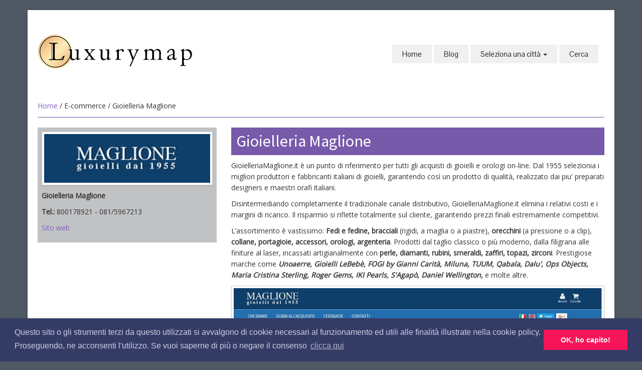

--- FILE ---
content_type: text/html;charset=UTF-8
request_url: https://www.luxurymap.eu/index.cfm/ecommerce/4782/11/Gioielleria-Maglione
body_size: 5271
content:


<!DOCTYPE HTML>
<html lang="it-IT">
<head>
  <meta charset="UTF-8">
	<meta http-equiv="Content-Type" content="text/html;" />
	<meta http-equiv="Content-Language" content="it" />

	<title>Gioielleria Maglione vendita di gioielli e orologi on-line.</title>
	<meta name="viewport" content="width=device-width, initial-scale=1.0">
	<meta name="description" content="GioielleriaMaglione.it è un punto di riferimento per tutti gli acquisti di gioielli e orologi on-line.">
  
	<meta name="author" content="Redazione luxurymap.eu">

	<link href="https://www.luxurymap.eu/scripts/bootstrap/css/bootstrap.min.css" rel="stylesheet">
	<link href="https://www.luxurymap.eu/scripts/bootstrap/css/bootstrap-responsive.min.css" rel="stylesheet">
	<link href="https://www.luxurymap.eu/scripts/bootstrap/css/custom.css" rel="stylesheet">
	<link rel="icon" type="image/ico" href="https://www.luxurymap.eu/favicon.ico"/>

  <!-- Le HTML5 shim, for IE6-8 support of HTML5 elements -->
  <!--[if lt IE 9]>
      <script src="https://cdnjs.cloudflare.com/ajax/libs/html5shiv/3.7.3/html5shiv.js"></script>
    <![endif]-->
  <!-- Icons -->
  <link href="https://www.luxurymap.eu/scripts/icons/general/stylesheets/general_foundicons.css" media="screen" rel="stylesheet" type="text/css" />
  <link href="https://www.luxurymap.eu/scripts/icons/social/stylesheets/social_foundicons.css" media="screen" rel="stylesheet" type="text/css" />
  <!--[if lt IE 8]>
        <link href="scripts/icons/general/stylesheets/general_foundicons_ie7.css" media="screen" rel="stylesheet" type="text/css" />
        <link href="scripts/icons/social/stylesheets/social_foundicons_ie7.css" media="screen" rel="stylesheet" type="text/css" />
    <![endif]-->
  <link rel="stylesheet" href="https://www.luxurymap.eu/scripts/fontawesome/css/font-awesome.min.css">
  <!--[if IE 7]>
        <link rel="stylesheet" href="scripts/fontawesome/css/font-awesome-ie7.min.css">
    <![endif]-->

  <link href="https://fonts.googleapis.com/css?family=Syncopate" rel="stylesheet" type="text/css">
  <link href="https://fonts.googleapis.com/css?family=Abel" rel="stylesheet" type="text/css">
  <link href="https://fonts.googleapis.com/css?family=Source+Sans+Pro" rel="stylesheet" type="text/css">
  <link href="https://fonts.googleapis.com/css?family=Open+Sans" rel="stylesheet" type="text/css">
  <link href="https://fonts.googleapis.com/css?family=Pontano+Sans" rel="stylesheet" type="text/css">
  <link href="https://fonts.googleapis.com/css?family=Oxygen" rel="stylesheet" type="text/css">
  <link href="https://www.luxurymap.eu/styles/custom.css" rel="stylesheet" type="text/css" />
  
  

<script src="https://apis.google.com/js/platform.js" async defer type="8e96bdd80674ff183e24dd1c-text/javascript">
  {lang: 'it'}
</script>


<script data-ad-client="ca-pub-6759354047737620" async src="https://pagead2.googlesyndication.com/pagead/js/adsbygoogle.js" type="8e96bdd80674ff183e24dd1c-text/javascript"></script>


<!-- Global site tag (gtag.js) - Google Analytics -->
<script async src="https://www.googletagmanager.com/gtag/js?id=G-VFP9ED7J7Y" type="8e96bdd80674ff183e24dd1c-text/javascript"></script>
<script type="8e96bdd80674ff183e24dd1c-text/javascript">
  window.dataLayer = window.dataLayer || [];
  function gtag(){dataLayer.push(arguments);}
  gtag('js', new Date());

  gtag('config', 'G-VFP9ED7J7Y');
</script>

</head>
<body id="pageBody">


<div id="divBoxed" class="container">
<div class="transparent-bg" style="position: absolute;top: 0;left: 0;width: 100%;height: 100%;z-index: -1;zoom: 1;"></div>
<div class="divPanel notop nobottom" id="header">
  <div class="row-fluid">
    <div class="span12">
      <div id="divLogo" class="pull-left"> 
      
          <a href="https://www.luxurymap.eu" title="Torna alla home page"><img src="https://www.luxurymap.eu/img/logo.png" alt="Luxurymap" width="308" height="70"></a><br />
        <br>
      </div>

      
      <div id="divMenuRight" class="pull-right">
        
<div class="navbar">
  <button type="button" class="btn btn-navbar-highlight btn-large btn-primary" data-toggle="collapse" data-target=".nav-collapse">
    NAVIGAZIONE
    <span class="icon-chevron-down icon-white"></span>
  </button>
  <div class="nav-collapse collapse">
    <ul class="nav nav-pills ddmenu">
    
      <li class="dropdown">
        <a href="/">Home</a>
      </li>
    
      <li class="dropdown"><a href="/index.cfm/blog">Blog</a>
      </li>
	
    
<li class="dropdown">
  <a href="#" class="dropdown-toggle">
    Seleziona una città
    <b class="caret"></b>
  </a>
  <ul class="dropdown-menu">
    
      <li><a href="https://www.luxurymap.eu/index.cfm/citta/Agrigento">Agrigento</a>
    
      <li><a href="https://www.luxurymap.eu/index.cfm/citta/Alessandria">Alessandria</a>
    
      <li><a href="https://www.luxurymap.eu/index.cfm/citta/Ancona">Ancona</a>
    
      <li><a href="https://www.luxurymap.eu/index.cfm/citta/Aosta">Aosta</a>
    
      <li><a href="https://www.luxurymap.eu/index.cfm/citta/Arezzo">Arezzo</a>
    
      <li><a href="https://www.luxurymap.eu/index.cfm/citta/Bari">Bari</a>
    
      <li><a href="https://www.luxurymap.eu/index.cfm/citta/Bergamo">Bergamo</a>
    
      <li><a href="https://www.luxurymap.eu/index.cfm/citta/Biella">Biella</a>
    
      <li><a href="https://www.luxurymap.eu/index.cfm/citta/Bologna">Bologna</a>
    
      <li><a href="https://www.luxurymap.eu/index.cfm/citta/Bolzano">Bolzano</a>
    
      <li><a href="https://www.luxurymap.eu/index.cfm/citta/Brescia">Brescia</a>
    
      <li><a href="https://www.luxurymap.eu/index.cfm/citta/Cagliari">Cagliari</a>
    
      <li><a href="https://www.luxurymap.eu/index.cfm/citta/Campobasso">Campobasso</a>
    
      <li><a href="https://www.luxurymap.eu/index.cfm/citta/Caserta">Caserta</a>
    
      <li><a href="https://www.luxurymap.eu/index.cfm/citta/Catania">Catania</a>
    
      <li><a href="https://www.luxurymap.eu/index.cfm/citta/Catanzaro">Catanzaro</a>
    
      <li><a href="https://www.luxurymap.eu/index.cfm/citta/Cosenza">Cosenza</a>
    
      <li><a href="https://www.luxurymap.eu/index.cfm/citta/Cremona">Cremona</a>
    
      <li><a href="https://www.luxurymap.eu/index.cfm/citta/Cuneo">Cuneo</a>
    
      <li><a href="https://www.luxurymap.eu/index.cfm/citta/Ferrara">Ferrara</a>
    
      <li><a href="https://www.luxurymap.eu/index.cfm/citta/Firenze">Firenze</a>
    
      <li><a href="https://www.luxurymap.eu/index.cfm/citta/Foggia">Foggia</a>
    
      <li><a href="https://www.luxurymap.eu/index.cfm/citta/Forlì-Cesena">Forlì-Cesena</a>
    
      <li><a href="https://www.luxurymap.eu/index.cfm/citta/Frosinone">Frosinone</a>
    
      <li><a href="https://www.luxurymap.eu/index.cfm/citta/Genova">Genova</a>
    
      <li><a href="https://www.luxurymap.eu/index.cfm/citta/Gorizia">Gorizia</a>
    
      <li><a href="https://www.luxurymap.eu/index.cfm/citta/Latina">Latina</a>
    
      <li><a href="https://www.luxurymap.eu/index.cfm/citta/Lecce">Lecce</a>
    
      <li><a href="https://www.luxurymap.eu/index.cfm/citta/Livorno">Livorno</a>
    
      <li><a href="https://www.luxurymap.eu/index.cfm/citta/Mantova">Mantova</a>
    
      <li><a href="https://www.luxurymap.eu/index.cfm/citta/Matera">Matera</a>
    
      <li><a href="https://www.luxurymap.eu/index.cfm/citta/Messina">Messina</a>
    
      <li><a href="https://www.luxurymap.eu/index.cfm/citta/Milano">Milano</a>
    
      <li><a href="https://www.luxurymap.eu/index.cfm/citta/Modena">Modena</a>
    
      <li><a href="https://www.luxurymap.eu/index.cfm/citta/Monza">Monza</a>
    
      <li><a href="https://www.luxurymap.eu/index.cfm/citta/Napoli">Napoli</a>
    
      <li><a href="https://www.luxurymap.eu/index.cfm/citta/Novara">Novara</a>
    
      <li><a href="https://www.luxurymap.eu/index.cfm/citta/Padova">Padova</a>
    
      <li><a href="https://www.luxurymap.eu/index.cfm/citta/Palermo">Palermo</a>
    
      <li><a href="https://www.luxurymap.eu/index.cfm/citta/Parma">Parma</a>
    
      <li><a href="https://www.luxurymap.eu/index.cfm/citta/Pavia">Pavia</a>
    
      <li><a href="https://www.luxurymap.eu/index.cfm/citta/Perugia">Perugia</a>
    
      <li><a href="https://www.luxurymap.eu/index.cfm/citta/Pesaro-Urbino">Pesaro-Urbino</a>
    
      <li><a href="https://www.luxurymap.eu/index.cfm/citta/Pescara">Pescara</a>
    
      <li><a href="https://www.luxurymap.eu/index.cfm/citta/Piacenza">Piacenza</a>
    
      <li><a href="https://www.luxurymap.eu/index.cfm/citta/Pisa">Pisa</a>
    
      <li><a href="https://www.luxurymap.eu/index.cfm/citta/Potenza">Potenza</a>
    
      <li><a href="https://www.luxurymap.eu/index.cfm/citta/Prato">Prato</a>
    
      <li><a href="https://www.luxurymap.eu/index.cfm/citta/Ravenna">Ravenna</a>
    
      <li><a href="https://www.luxurymap.eu/index.cfm/citta/Reggio Calabria">Reggio Calabria</a>
    
      <li><a href="https://www.luxurymap.eu/index.cfm/citta/Reggio Emilia">Reggio Emilia</a>
    
      <li><a href="https://www.luxurymap.eu/index.cfm/citta/Rimini">Rimini</a>
    
      <li><a href="https://www.luxurymap.eu/index.cfm/citta/Roma">Roma</a>
    
      <li><a href="https://www.luxurymap.eu/index.cfm/citta/Salerno">Salerno</a>
    
      <li><a href="https://www.luxurymap.eu/index.cfm/citta/Sassari">Sassari</a>
    
      <li><a href="https://www.luxurymap.eu/index.cfm/citta/Siracusa">Siracusa</a>
    
      <li><a href="https://www.luxurymap.eu/index.cfm/citta/Taranto">Taranto</a>
    
      <li><a href="https://www.luxurymap.eu/index.cfm/citta/Terni">Terni</a>
    
      <li><a href="https://www.luxurymap.eu/index.cfm/citta/Torino">Torino</a>
    
      <li><a href="https://www.luxurymap.eu/index.cfm/citta/Trapani">Trapani</a>
    
      <li><a href="https://www.luxurymap.eu/index.cfm/citta/Trento">Trento</a>
    
      <li><a href="https://www.luxurymap.eu/index.cfm/citta/Treviso">Treviso</a>
    
      <li><a href="https://www.luxurymap.eu/index.cfm/citta/Trieste">Trieste</a>
    
      <li><a href="https://www.luxurymap.eu/index.cfm/citta/Udine">Udine</a>
    
      <li><a href="https://www.luxurymap.eu/index.cfm/citta/Varese">Varese</a>
    
      <li><a href="https://www.luxurymap.eu/index.cfm/citta/Venezia">Venezia</a>
    
      <li><a href="https://www.luxurymap.eu/index.cfm/citta/Vercelli">Vercelli</a>
    
      <li><a href="https://www.luxurymap.eu/index.cfm/citta/Verona">Verona</a>
    
      <li><a href="https://www.luxurymap.eu/index.cfm/citta/Vicenza">Vicenza</a>
    
  </ul>
</li>
<li class="dropdown"><a href="/index.cfm/cerca">Cerca</a>
</li>
</ul>
</div>
</div>



      </div>
      
    </div>
  </div>
  <div class="row-fluid">
    <div class="span12">
      <div id="contentInnerSeparator"></div>
    </div>
  </div>
</div>  

<div class="contentArea">
  <div class="divPanel notop page-content">
    
      <div class="breadcrumbs"> <a href="https://www.luxurymap.eu">Home</a> / E-commerce / Gioielleria Maglione </div>
    
    <div class="row-fluid">

      <!--Edit Sidebar Content here-->
      <div class="span4 sidebar">
        

    <p>
        <img src="https://www.luxurymap.eu/img/ecommerce/logo%2Dmaglione%2Dgioielli%2Epng" class="img-polaroid">
	</p>
    
    <p><strong>Gioielleria Maglione</strong></p>
    <p><strong>Tel.:</strong> </i>800178921 - 081/5967213</p>
    
        <p><a href="/index.cfm/goto_ecommerce_url/4782/11/Gioielleria Maglione"
        target="_blank" title="Vai a http://www.gioielleriamaglione.it" rel="nofollow">Sito web</a></p>
    
      </div>
      <!--End Sidebar Content here-->

      <!--Edit Main Content Area here-->
        
			<div class="span8" id="divTitolo">
			  <h1>Gioielleria Maglione 
			  </h1>
			 </div>
        
      <div class="span8" id="divMain">
        
  <div style="clear:both;">
    <p>
	GioielleriaMaglione.it &egrave; un punto di riferimento per tutti gli acquisti di gioielli e orologi on-line. Dal 1955 selezionia i migliori produttori e fabbricanti italiani di gioielli, garantendo cos&igrave; un prodotto di qualit&agrave;, realizzato dai piu&#39; preparati designers e maestri orafi italiani.</p>
<p>
	Disintermediando completamente il tradizionale canale distributivo, GioielleriaMaglione.it elimina i relativi costi e i margini di ricarico. Il risparmio si riflette totalmente sul cliente, garantendo prezzi finali estremamente competitivi.</p>
<p>
	L&rsquo;assortimento &egrave; vastissimo:<strong> Fedi e fedine, bracciali </strong>(rigidi, a maglia o a piastre), <strong>orecchini</strong> (a pressione o a clip), <strong>collane, portagioie, accessori, orologi, argenteria</strong>. Prodotti dal taglio classico o pi&ugrave; moderno, dalla filigrana alle finiture al laser, incassati artigianalmente con <strong>perle, diamanti, rubini, smeraldi, zaffiri, topazi, zirconi</strong>. Prestigiose marche come&nbsp;<em><strong>Unoaerre, Gioielli LeBeb&egrave;, FOGI by Gianni Carit&agrave;, Miluna, TUUM, Qabala, Dalu&#39;, Ops Objects, Maria Cristina Sterling, Roger Gems, IKI Pearls, S&#39;Agap&ograve;, Daniel Wellington,</strong></em> e molte altre.</p>
<p style="text-align: center;">
	<img alt="GioielleriaMaglione.it" class="img-polaroid" src="https://www.centocitta.it/image/ecommerce/GioielleriaMaglione_it.jpg" style="width: 750px; height: 534px;" /></p>
<p>
	Un catalogo di migliaia di articoli con numerose novit&agrave; introdotte settimanalmente.</p>
<p>
	GioielleriaMaglione.it garantisce a vita i gioielli venduti, l&#39;autenticit&agrave; delle pietre preziose e la percentuale di oro puro con cui sono prodotti. I prodotti, sempre accompagnati dal loro <strong>certificato di garanzia originale</strong>, valido per alcuni articoli anche per 3 anni, confezionati gratuitamente in <strong>eleganti astucci regalo</strong>, vengono spediti in imballi speciali, che li proteggono in modo ottimale e <strong>consegnati in tutto il mondo in 48/72h</strong> tramite corrieri espressi di fiducia.</p>
<h3>
	<strong>Brand</strong></h3>
<h4>
	<strong>Gioielli</strong></h4>
<p>
	Dal&ugrave;, Diamonds Luxury, Dimmi Milano, Due Punti, Fogi by Gianni Carita, Le Beb&egrave;, Miluna, My Charm, Mc Sterling, Melissa Jewels, Ops Objects, Paul Hewitt, Qabala, Roger Gems, S&#39;Agap&ograve; by Brosway, Tuum, Unoaerre, Vera, Yukiko</p>
<h4>
	<strong>Orologi</strong></h4>
<p>
	Breil, Casio Vintage, Daniel Wellington, Didof&agrave;, Gozzo Sorrentino, Hamilton, Le Beb&egrave;, Lorenz, Nautica, Ops Objects, Paul Hewitt</p>

  </div>
<div style="display: block; padding-top: 10px; padding-bottom: 20px;">
	<div>
		<div style="float: left; padding: 4px;">
			<a href="https://twitter.com/share" class="twitter-share-button" data-lang="it">Tweet</a>
			<script type="8e96bdd80674ff183e24dd1c-text/javascript">!function(d,s,id){var js,fjs=d.getElementsByTagName(s)[0],p=/^http:/.test(d.location)?'http':'https';if(!d.getElementById(id)){js=d.createElement(s);js.id=id;js.src=p+'://platform.twitter.com/widgets.js';fjs.parentNode.insertBefore(js,fjs);}}(document, 'script', 'twitter-wjs');</script>
		</div>

		<div id="fb-root"></div>
		<script type="8e96bdd80674ff183e24dd1c-text/javascript">(function(d, s, id) {
		  var js, fjs = d.getElementsByTagName(s)[0];
		  if (d.getElementById(id)) return;
		  js = d.createElement(s); js.id = id;
		  js.src = "//connect.facebook.net/it_IT/sdk.js#xfbml=1&version=v2.9&appId=56429755657";
		  fjs.parentNode.insertBefore(js, fjs);
		}(document, 'script', 'facebook-jssdk'));</script>

		<div style="float: left; padding: 4px;">
			
			<div class="fb-like"
			data-href="https://www.luxurymap.eu/index.cfm/ecommerce/4782/11/Gioielleria-Maglione"
			data-layout="button"
			data-action="like"
			data-size="small"
			data-show-faces="true"
			data-share="true">
			</div>
			
		</div>
	</div>
</div>
<br style="display: block; margin-top: 10px; margin-bottom: 20px; padding: 0; clear:both;">

        <br />
      </div>
      <!--End Main Content Area here-->

    </div>
    <div id="footerInnerSeparator"></div>
  </div>
</div>
<div id="footerOuterSeparator"></div>

    <div id="divFooter" class="footerArea">

        <div class="divPanel">

            <div class="row-fluid">
                <div class="span3" id="footerArea1">
					<h3>Luxurymap</h3>
<p>Le migliori gioiellerie, i migliori negozi di lusso e i brand del lusso in un unico sito.</p>

                </div>
                
                <div class="span3" id="footerArea2">
					<h3>Get in Touch</h3>
<ul id="contact-info">
<li><a href="https://www.facebook.com/luxurymap.eu" title="Seguici su Facebook" target="_blank"><i class="foundicon-facebook icon"></i> Facebook</a></li><br>

<li><a href="https://www.pinterest.com/luxurymap/" title="Guardaci su Pinterest" target="_blank"><i class="social foundicon-pinterest icon"></i> Pinterest</a></li><br>

</ul>
                </div>
                <div class="span3" id="footerArea3">
					<h3>Chi siamo</h3>

<p><a href="/cdn-cgi/l/email-protection#c6aab3beb3b4bfaba7b686a9b3b2aaa9a9ade8a5a9ab" title="Contattaci">Contattaci</a></p>
<p><a href="/index.cfm/cookiepolicy" title="Cookie Policy">Cookie Policy</a></p>
                </div>
			</div>
            <br /><br />
            <div class="row-fluid">
                <div class="span12">
                    <p class="copyright">
                        Copyright © 2026 <a href="http://www.memex.it" target="_blank">Antonio Fasulo</a>. Tutti i diritti riservati.<br>
												P.IVA 02034380762 - C.C.I.A.A. REA PZ 201323
                    </p>
                </div>
            </div>

        </div>
    </div>
</div>
<br /><br /><br /> 
<script data-cfasync="false" src="/cdn-cgi/scripts/5c5dd728/cloudflare-static/email-decode.min.js"></script><script src="https://www.luxurymap.eu/scripts/jquery.min.js" type="8e96bdd80674ff183e24dd1c-text/javascript"></script>
<script src="https://www.luxurymap.eu/scripts/bootstrap/js/bootstrap.min.js" type="8e96bdd80674ff183e24dd1c-text/javascript"></script>
<script src="https://www.luxurymap.eu/scripts/default.js" type="8e96bdd80674ff183e24dd1c-text/javascript"></script>


<!--Start Cookie Script-->
<link rel="stylesheet" type="text/css" href="//cdnjs.cloudflare.com/ajax/libs/cookieconsent2/3.0.3/cookieconsent.min.css" />
<script src="//cdnjs.cloudflare.com/ajax/libs/cookieconsent2/3.0.3/cookieconsent.min.js" type="8e96bdd80674ff183e24dd1c-text/javascript"></script>
<script type="8e96bdd80674ff183e24dd1c-text/javascript">
window.addEventListener("load", function(){
window.cookieconsent.initialise({
  "palette": {
    "popup": {
      "background": "#343c66",
      "text": "#cfcfe8"
    },
    "button": {
      "background": "#f71559"
    }
  },
  "position": "bottom",
  "content": {
    "message": "Questo sito o gli strumenti terzi da questo utilizzati si avvalgono di cookie necessari al funzionamento ed utili alle finalità illustrate nella cookie policy. Proseguendo, ne acconsenti l'utilizzo. Se vuoi saperne di più o negare il consenso",
    "dismiss": "OK, ho capito!",
    "link": "clicca qui",
    "href": "/index.cfm/cookiepolicy"
  }
})});
</script>
<!--End Cookie Script-->


<script src="/cdn-cgi/scripts/7d0fa10a/cloudflare-static/rocket-loader.min.js" data-cf-settings="8e96bdd80674ff183e24dd1c-|49" defer></script><script defer src="https://static.cloudflareinsights.com/beacon.min.js/vcd15cbe7772f49c399c6a5babf22c1241717689176015" integrity="sha512-ZpsOmlRQV6y907TI0dKBHq9Md29nnaEIPlkf84rnaERnq6zvWvPUqr2ft8M1aS28oN72PdrCzSjY4U6VaAw1EQ==" data-cf-beacon='{"version":"2024.11.0","token":"1708d455317f4744992ce1c65354a4f4","r":1,"server_timing":{"name":{"cfCacheStatus":true,"cfEdge":true,"cfExtPri":true,"cfL4":true,"cfOrigin":true,"cfSpeedBrain":true},"location_startswith":null}}' crossorigin="anonymous"></script>
</body>
</html> 

--- FILE ---
content_type: text/html; charset=utf-8
request_url: https://www.google.com/recaptcha/api2/aframe
body_size: 259
content:
<!DOCTYPE HTML><html><head><meta http-equiv="content-type" content="text/html; charset=UTF-8"></head><body><script nonce="ze4yaJzXjZRju1cnx3xhzQ">/** Anti-fraud and anti-abuse applications only. See google.com/recaptcha */ try{var clients={'sodar':'https://pagead2.googlesyndication.com/pagead/sodar?'};window.addEventListener("message",function(a){try{if(a.source===window.parent){var b=JSON.parse(a.data);var c=clients[b['id']];if(c){var d=document.createElement('img');d.src=c+b['params']+'&rc='+(localStorage.getItem("rc::a")?sessionStorage.getItem("rc::b"):"");window.document.body.appendChild(d);sessionStorage.setItem("rc::e",parseInt(sessionStorage.getItem("rc::e")||0)+1);localStorage.setItem("rc::h",'1768735157029');}}}catch(b){}});window.parent.postMessage("_grecaptcha_ready", "*");}catch(b){}</script></body></html>